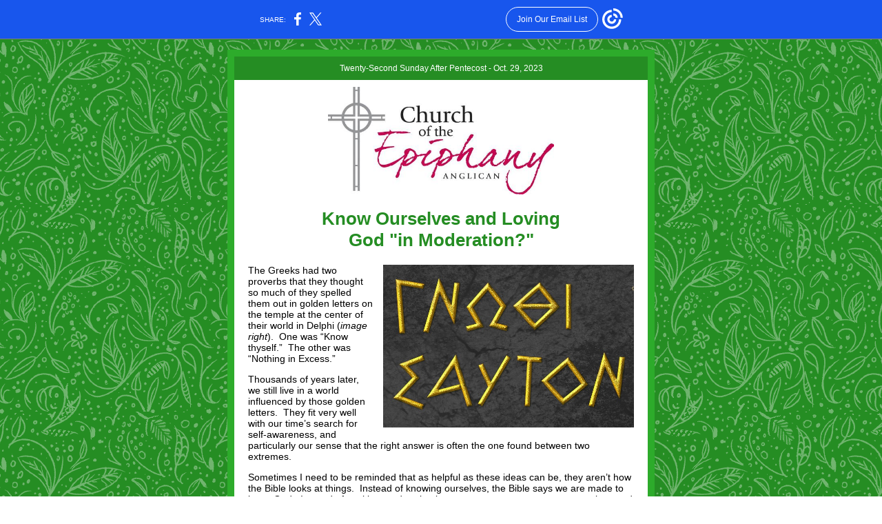

--- FILE ---
content_type: text/html; charset=utf-8
request_url: https://myemail.constantcontact.com/Moderation----Epiphany-News-for-Oct-27---Nov--5.html?soid=1102470514951&aid=mIYkSclxfyc
body_size: 8730
content:
<!DOCTYPE html><html xmlns:fb="https://www.facebook.com/2008/fbml" lang="en-US"><head><meta property="og:title" content="Moderation? - Epiphany News for Oct 27 - Nov. 5"><meta property="og:site_name" content="Church of the Epiphany Anglican"><meta property="og:type" content="article"><meta property="og:image" content="https://files.constantcontact.com/7090d50b001/26d4c61d-5acf-41bb-848e-337b548938d8.jpg?rdr=true"><meta property="og:image" content="https://files.constantcontact.com/7090d50b001/a662952e-749a-43c5-9a4f-25cef7beb3e3.jpg?rdr=true"><meta property="og:image" content="https://files.constantcontact.com/7090d50b001/4281a74b-0b4e-4c1f-a2cc-f8433e3e88c6.jpg?rdr=true"><meta property="og:image" content="https://web-extract.constantcontact.com/v1/thumbnail?url=https%3A%2F%2Fi.ytimg.com%2Fvi%2FiBTzyn5hEsY%2Fhqdefault.jpg"><meta property="og:image" content="https://files.constantcontact.com/7090d50b001/74faf139-5fdb-4933-89a7-f5bbee913288.jpg?rdr=true"><meta property="og:image" content="https://files.constantcontact.com/7090d50b001/26c6b79d-bbc0-4032-a4b5-498936e519ae.gif?rdr=true"><meta property="og:image" content="https://files.constantcontact.com/7090d50b001/ef9a0501-bb89-4da6-ac91-fbefd14286a4.jpg?rdr=true"><meta property="og:image" content="https://files.constantcontact.com/7090d50b001/d07a9ec9-58fb-4106-819d-10b3478e8b06.jpg?rdr=true"><meta property="og:image" content="https://files.constantcontact.com/7090d50b001/813c8527-1c5f-4394-90f2-df992dc112c7.jpg?rdr=true"><meta property="og:image" content="https://imgssl.constantcontact.com/letters/images/sys/S.gif"><meta property="og:image" content="https://imgssl.constantcontact.com/letters/images/1101116784221/S.gif"><meta property="og:image" content="https://imgssl.constantcontact.com/letters/images/1101116784221/S.gif"><meta property="og:image" content="https://imgssl.constantcontact.com/letters/images/1101116784221/S.gif"><meta property="og:image" content="https://imgssl.constantcontact.com/letters/images/sys/S.gif"><meta property="og:image" content="https://imgssl.constantcontact.com/letters/images/1101116784221/S.gif"><meta property="og:image" content="https://imgssl.constantcontact.com/letters/images/1101116784221/S.gif"><meta property="og:image" content="https://imgssl.constantcontact.com/letters/images/sys/S.gif"><meta property="og:image" content="https://imgssl.constantcontact.com/letters/images/1101116784221/S.gif"><meta property="og:image" content="https://imgssl.constantcontact.com/letters/images/sys/S.gif"><meta property="og:image" content="https://imgssl.constantcontact.com/letters/images/1101116784221/S.gif"><meta property="og:image" content="https://imgssl.constantcontact.com/letters/images/sys/S.gif"><meta property="og:image" content="https://imgssl.constantcontact.com/letters/images/1101116784221/S.gif"><meta property="og:image" content="https://imgssl.constantcontact.com/letters/images/CPE/SocialIcons/circles/circleColor_Facebook.png"><meta property="og:image" content="https://imgssl.constantcontact.com/letters/images/CPE/SocialIcons/circles/circleColor_YouTube.png"><meta property="og:image" content="https://imgssl.constantcontact.com/letters/images/CTCTFooter/Logo_Blue_Orange_2022.png"><meta property="twitter:image" content="https://files.constantcontact.com/7090d50b001/26d4c61d-5acf-41bb-848e-337b548938d8.jpg?rdr=true"><meta property="og:description" content="BellTree Duo Concert on Sunday Twenty-Second Sunday After Pentecost - Oct. 29, 2023 Know Ourselves and Loving ﻿God &quot;in Moderation?&quot; The Greeks had two proverbs that they thought so much of they spelle">  <meta http-equiv="Content-Type" content="text/html; charset=utf-8"> <meta name="viewport" content="width=device-width, initial-scale=1, maximum-scale=1">   <style type="text/css" data-premailer="ignore"> 
@media only screen and (max-width:480px) { .footer-main-width { width: 100% !important; }  .footer-mobile-hidden { display: none !important; }  .footer-mobile-hidden { display: none !important; }  .footer-column { display: block !important; }  .footer-mobile-stack { display: block !important; }  .footer-mobile-stack-padding { padding-top: 3px; } } 
/* IE: correctly scale images with w/h attbs */ img { -ms-interpolation-mode: bicubic; } 
.layout { min-width: 100%; } 
table { table-layout: fixed; } .shell_outer-row { table-layout: auto; } 
/* Gmail/Web viewport fix */ u + .body .shell_outer-row { width: 640px; } 
@media screen {  @font-face { font-family: 'Lobster Two'; font-style: normal; font-weight: 400; src: local('Lobster Two'), local('LobsterTwo'), url(https://fonts.gstatic.com/s/lobstertwo/v11/BngMUXZGTXPUvIoyV6yN5-fN5qWr4xCC.woff2) format('woff2'); unicode-range: U+0000-00FF, U+0131, U+0152-0153, U+02C6, U+02DA, U+02DC, U+2000-206F, U+2074, U+20AC, U+2212, U+2215; }  @font-face { font-family: 'Dancing Script'; font-style: normal; font-weight: 400; src: local('Dancing Script Regular'), local('DancingScript-Regular'), url(https://fonts.gstatic.com/s/dancingscript/v9/If2RXTr6YS-zF4S-kcSWSVi_szLgiuEHiC4W.woff2) format('woff2'); unicode-range: U+0000-00FF, U+0131, U+0152-0153, U+02C6, U+02DA, U+02DC, U+2000-206F, U+2074, U+20AC, U+2212, U+2215; }  }  /* LIST AND p STYLE OVERRIDES */ .text .text_content-cell p { margin: 0; padding: 0; margin-bottom: 0; } .text .text_content-cell ul, .text .text_content-cell ol { padding: 0; margin: 0 0 0 40px; } .text .text_content-cell li { padding: 0; margin: 0; /* line-height: 1.2; Remove after testing */ } /* Text Link Style Reset */ a { text-decoration: underline; } /* iOS: Autolink styles inherited */ a[x-apple-data-detectors] { text-decoration: underline !important; font-size: inherit !important; font-family: inherit !important; font-weight: inherit !important; line-height: inherit !important; color: inherit !important; } /* FF/Chrome: Smooth font rendering */ .text .text_content-cell { -webkit-font-smoothing: antialiased; -moz-osx-font-smoothing: grayscale; } 
</style> <!--[if gte mso 9]> <style id="ol-styles"> 
/* OUTLOOK-SPECIFIC STYLES */ li { text-indent: -1em; padding: 0; margin: 0; /* line-height: 1.2; Remove after testing */ } ul, ol { padding: 0; margin: 0 0 0 40px; } p { margin: 0; padding: 0; margin-bottom: 0; } 
</style> <![endif]-->  <style>@media only screen and (max-width:480px) {
.button_content-cell {
padding-top: 10px !important; padding-right: 20px !important; padding-bottom: 10px !important; padding-left: 20px !important;
}
.button_border-row .button_content-cell {
padding-top: 10px !important; padding-right: 20px !important; padding-bottom: 10px !important; padding-left: 20px !important;
}
.column .content-padding-horizontal {
padding-left: 20px !important; padding-right: 20px !important;
}
.layout .column .content-padding-horizontal .content-padding-horizontal {
padding-left: 0px !important; padding-right: 0px !important;
}
.layout .column .content-padding-horizontal .block-wrapper_border-row .content-padding-horizontal {
padding-left: 20px !important; padding-right: 20px !important;
}
.dataTable {
overflow: auto !important;
}
.dataTable .dataTable_content {
width: auto !important;
}
.image--mobile-scale .image_container img {
width: auto !important;
}
.image--mobile-center .image_container img {
margin-left: auto !important; margin-right: auto !important;
}
.layout-margin .layout-margin_cell {
padding: 0px 20px !important;
}
.layout-margin--uniform .layout-margin_cell {
padding: 20px 20px !important;
}
.scale {
width: 100% !important;
}
.stack {
display: block !important; box-sizing: border-box;
}
.hide {
display: none !important;
}
u + .body .shell_outer-row {
width: 100% !important;
}
.socialFollow_container {
text-align: center !important;
}
.text .text_content-cell {
font-size: 16px !important;
}
.text .text_content-cell h1 {
font-size: 24px !important;
}
.text .text_content-cell h2 {
font-size: 20px !important;
}
.text .text_content-cell h3 {
font-size: 20px !important;
}
.text--sectionHeading .text_content-cell {
font-size: 24px !important;
}
.text--heading .text_content-cell {
font-size: 24px !important;
}
.text--feature .text_content-cell h2 {
font-size: 20px !important;
}
.text--articleHeading .text_content-cell {
font-size: 20px !important;
}
.text--article .text_content-cell h3 {
font-size: 20px !important;
}
.text--featureHeading .text_content-cell {
font-size: 20px !important;
}
.text--feature .text_content-cell h3 {
font-size: 20px !important;
}
.text--dataTable .text_content-cell .dataTable .dataTable_content-cell {
font-size: 12px !important;
}
.text--dataTable .text_content-cell .dataTable th.dataTable_content-cell {
font-size: px !important;
}
}
</style>
<title>Moderation? - Epiphany News for Oct 27 - Nov. 5</title><script type="text/javascript">
var __plink_targets = {
"linkedin.post": "https://s.rs6.net/t?sid=1102470514951&e=mIYkSclxfyc&c=4&r=1",
"addthis.share": "https://s.rs6.net/t?sid=1102470514951&e=mIYkSclxfyc&c=5&r=1",
"facebook.like": "https://s.rs6.net/t?sid=1102470514951&e=mIYkSclxfyc&c=2&r=0",
"twitter.tweet": "https://s.rs6.net/t?sid=1102470514951&e=mIYkSclxfyc&c=3&r=1",
"x.tweet": "https://s.rs6.net/t?sid=1102470514951&e=mIYkSclxfyc&c=3&r=1",
"facebook.share": "https://s.rs6.net/t?sid=1102470514951&e=mIYkSclxfyc&c=1&r=1",
"facebook.send": "https://s.rs6.net/t?sid=1102470514951&e=mIYkSclxfyc&c=6&r=0",
"permalink.view": "https://s.rs6.net/t?sid=1102470514951&e=mIYkSclxfyc&c=0&r=0"
};
</script>
<script type="text/javascript" src="https://myemail-op.constantcontact.com/page/js/campaignPage.js?soid=hic9fycab&visitorHost=https%3A%2F%2Fvisitor.constantcontact.com&pageName=Moderation%3F%20-%20Epiphany%20News%20for%20Oct%2027%20-%20Nov.%205"></script>
</head> <body class="body template template--en-US" data-template-version="1.35.0" data-canonical-name="CPE-PT15413" lang="en-US" align="center" style="-ms-text-size-adjust: 100%; -webkit-text-size-adjust: 100%; min-width: 100%; width: 100%; margin: 0px; padding: 0px;"> <div id="preheader" style="color: transparent; display: none; font-size: 1px; line-height: 1px; max-height: 0px; max-width: 0px; opacity: 0; overflow: hidden;"><span data-entity-ref="preheader">BellTree Duo Concert on Sunday</span></div> <div id="tracking-image" style="color: transparent; display: none; font-size: 1px; line-height: 1px; max-height: 0px; max-width: 0px; opacity: 0; overflow: hidden;"></div> <div class="shell" lang="en-US" style="background-color: #258d23;">  <!--[if gte mso 9]> <v:background xmlns:v="urn:schemas-microsoft-com:vml" fill="t"> <v:fill type="tile" src="https://imgssl.constantcontact.com/letters/images/backgrounds/paisleys.png" color="#258d23"/> </v:background> <![endif]-->  <table class="shell_panel-row" width="100%" border="0" cellpadding="0" cellspacing="0" style="background-image: url('https://imgssl.constantcontact.com/letters/images/backgrounds/paisleys.png');" background="https://imgssl.constantcontact.com/letters/images/backgrounds/paisleys.png"> <tbody><tr class=""> <td class="shell_panel-cell" style="" align="center" valign="top"> <table class="shell_width-row scale" style="width: 640px;" align="center" border="0" cellpadding="0" cellspacing="0"> <tbody><tr> <td class="shell_width-cell" style="padding: 15px 10px;" align="center" valign="top"> <table class="shell_content-row" width="100%" align="center" border="0" cellpadding="0" cellspacing="0"> <tbody><tr> <td class="shell_content-cell" style="border-radius: 0px; background-color: #FFFFFF; padding: 0; border: 10px solid #2dab2b;" align="center" valign="top" bgcolor="#FFFFFF"> <table class="layout layout--1-column" style="background-color: #258d23; table-layout: fixed;" width="100%" border="0" cellpadding="0" cellspacing="0" bgcolor="#258d23"> <tbody><tr> <td class="column column--1 scale stack" style="width: 100%;" align="center" valign="top">
<table class="text text--feature text--padding-vertical" width="100%" border="0" cellpadding="0" cellspacing="0" style="table-layout: fixed;"> <tbody><tr> <td class="text_content-cell content-padding-horizontal" style="text-align: center; font-family: Arial,Verdana,Helvetica,sans-serif; color: #1a191a; font-size: 12px; line-height: 1.2; display: block; word-wrap: break-word; padding: 10px 20px;" align="center" valign="top"><p style="margin: 0;"><span style="color: rgb(255, 255, 255);">Twenty-Second Sunday After Pentecost - Oct. 29, 2023</span></p></td> </tr> </tbody></table> </td> </tr> </tbody></table> <table class="layout layout--1-column" style="table-layout: fixed;" width="100%" border="0" cellpadding="0" cellspacing="0"> <tbody><tr> <td class="column column--1 scale stack" style="width: 100%;" align="center" valign="top">
<table class="image image--padding-vertical image--mobile-scale image--mobile-center" width="100%" border="0" cellpadding="0" cellspacing="0"> <tbody><tr> <td class="image_container" align="center" valign="top" style="padding-top: 10px; padding-bottom: 10px;"> <img data-image-content="" class="image_content" width="328" src="https://files.constantcontact.com/7090d50b001/26d4c61d-5acf-41bb-848e-337b548938d8.jpg?rdr=true" alt="" style="display: block; height: auto; max-width: 100%;"> </td> </tr> </tbody></table> </td> </tr> </tbody></table> <table class="layout layout--1-column" style="table-layout: fixed;" width="100%" border="0" cellpadding="0" cellspacing="0"> <tbody><tr> <td class="column column--1 scale stack" style="width: 100%;" align="center" valign="top">
<table class="text text--padding-vertical" width="100%" border="0" cellpadding="0" cellspacing="0" style="table-layout: fixed;"> <tbody><tr> <td class="text_content-cell content-padding-horizontal" style="text-align: left; font-family: Arial,Verdana,Helvetica,sans-serif; color: #403F42; font-size: 12px; line-height: 1.2; display: block; word-wrap: break-word; padding: 10px 20px;" align="left" valign="top">
<p style="text-align: center; margin: 0;" align="center"><span style="font-size: 26px; color: rgb(37, 141, 35); font-weight: bold;">Know Ourselves and Loving </span></p>
<p style="text-align: center; margin: 0;" align="center"><span style="font-size: 26px; color: rgb(37, 141, 35); font-weight: bold;"><span class="ql-cursor">﻿</span>God "in Moderation?"</span></p>
</td> </tr> </tbody></table> </td> </tr> </tbody></table> <table class="layout layout--1-column" style="table-layout: fixed;" width="100%" border="0" cellpadding="0" cellspacing="0"> <tbody><tr> <td class="column column--1 scale stack" style="width: 100%;" align="center" valign="top">
<table class="text text--padding-vertical" width="100%" border="0" cellpadding="0" cellspacing="0" style="table-layout: fixed;"> <tbody><tr> <td class="text_content-cell content-padding-horizontal" style="text-align: left; font-family: Arial,Verdana,Helvetica,sans-serif; color: #403F42; font-size: 12px; line-height: 1.2; display: block; word-wrap: break-word; padding: 10px 20px;" align="left" valign="top">
<table class="image image--float-right scale image--mobile-scale image--mobile-center" align="right" border="0" cellpadding="0" cellspacing="0" style="mso-table-lspace: 5.75pt;"> <tbody><tr> <td class="image_spacer hide" width="15" height="1" align="center" valign="top" style="height: 1px; line-height: 1px; padding: 0px;"> <img alt="" width="15" height="1" border="0" hspace="0" vspace="0" src="https://imgssl.constantcontact.com/letters/images/sys/S.gif"> </td> <td class="image_container scale stack" align="right" valign="" style="padding-top: 0px; padding-bottom: 10px;"> <img data-image-content="" class="image_content" width="364" src="https://files.constantcontact.com/7090d50b001/a662952e-749a-43c5-9a4f-25cef7beb3e3.jpg?rdr=true" alt="" style="display: block; height: auto; max-width: 100%;"> </td> </tr> </tbody></table> <p style="margin: 0;"><span style="font-size: 14px; color: rgb(0, 0, 0); font-family: Calibri, Helvetica, Arial, sans-serif;">The Greeks had two proverbs that they thought so much of they spelled them out in golden letters on the temple at the center of their world in Delphi (</span><span style="font-size: 14px; color: rgb(0, 0, 0); font-family: Calibri, Helvetica, Arial, sans-serif; font-style: italic;">image right</span><span style="font-size: 14px; color: rgb(0, 0, 0); font-family: Calibri, Helvetica, Arial, sans-serif;">).&nbsp;&nbsp;One was “Know thyself.”&nbsp;&nbsp;The other was “Nothing in Excess.”</span></p>
<p style="margin: 0;"><br></p>
<p style="margin: 0;"><span style="font-size: 14px; color: rgb(0, 0, 0); font-family: Calibri, Helvetica, Arial, sans-serif;">Thousands of years later, we still live in a world influenced by those golden letters.&nbsp;&nbsp;They fit very well with our time’s search for self-awareness, and particularly our sense that the right answer is often the one found between two extremes.</span></p>
<p style="margin: 0;"><br></p>
<p style="margin: 0;"><span style="font-size: 14px; color: rgb(0, 0, 0); font-family: Calibri, Helvetica, Arial, sans-serif;">Sometimes I need to be reminded that as helpful as these ideas can be, they aren’t how the Bible looks at things.&nbsp;&nbsp;Instead of knowing ourselves, the Bible says we are made to know God.&nbsp;&nbsp;Instead of seeking moderation between extremes, we are meant to love and obey God with all our heart and all our soul and all our mind (Matthew 22</span><span style="font-size: 14px; color: rgb(0, 0, 0); font-family: Calibri, Helvetica, Arial, sans-serif; font-style: italic;">.</span><span style="font-size: 14px; color: rgb(0, 0, 0); font-family: Calibri, Helvetica, Arial, sans-serif;">37).</span></p>
<p style="margin: 0;"><br></p>
<p style="margin: 0;"><span style="font-size: 14px; color: rgb(0, 0, 0);">This coming Sunday, we will hear this message several different ways, but particularly from </span><a href="https://www.biblegateway.com/passage/?search=Psalm+1&amp;version=ESV" target="_blank" style="font-size: 14px; color: rgb(37, 141, 35); text-decoration: underline;">Psalm 1</a><span style="font-size: 14px; color: rgb(0, 0, 0);"> and our Gospel reading from </span><a href="https://www.biblegateway.com/passage/?search=Matthew+22.34-46&amp;version=ESV" target="_blank" style="font-size: 14px; color: rgb(37, 141, 35); text-decoration: underline;">Matthew 22</a><span style="font-size: 14px; color: rgb(0, 0, 0);">.&nbsp;&nbsp;&nbsp;It’s worth taking seriously.&nbsp;&nbsp;What would be different in our lives if we went from loving God “in moderation,” to extreme delight in Him every day?</span></p>
<p style="margin: 0;"><br></p>
<p style="margin: 0;"><span style="font-size: 14px; color: rgb(0, 0, 0);">God Bless,</span></p>
</td> </tr> </tbody></table> <table class="image image--padding-vertical image--mobile-scale image--mobile-center" width="100%" border="0" cellpadding="0" cellspacing="0"> <tbody><tr> <td class="image_container content-padding-horizontal" align="left" valign="top" style="padding: 10px 20px;"> <img data-image-content="" class="image_content" width="166" src="https://files.constantcontact.com/7090d50b001/4281a74b-0b4e-4c1f-a2cc-f8433e3e88c6.jpg?rdr=true" alt="" style="display: block; height: auto; max-width: 100%;"> </td> </tr> </tbody></table> </td> </tr> </tbody></table> <table class="layout layout--1-column" style="table-layout: fixed;" width="100%" border="0" cellpadding="0" cellspacing="0"> <tbody><tr> <td class="column column--1 scale stack" style="width: 100%;" align="center" valign="top">
<table class="text text--padding-vertical" width="100%" border="0" cellpadding="0" cellspacing="0" style="table-layout: fixed;"> <tbody><tr> <td class="text_content-cell content-padding-horizontal" style="text-align: left; font-family: Arial,Verdana,Helvetica,sans-serif; color: #403F42; font-size: 12px; line-height: 1.2; display: block; word-wrap: break-word; padding: 10px 20px;" align="left" valign="top"><p style="margin: 0;"><span style="font-size: 14px; font-style: italic; font-weight: bold;">P.S. </span><span style="font-size: 14px; font-style: italic;">Mark your calendars for Nov. 22 at 7pm when we will be gathering for "Pie and Turkey."  Bring a pie to share for an informal night of photos and stories from Dave and Mtr. Pamela's two month stay in Turkey this past summer.</span></p></td> </tr> </tbody></table> </td> </tr> </tbody></table> <table class="layout layout--1-column" style="table-layout: fixed;" width="100%" border="0" cellpadding="0" cellspacing="0"> <tbody><tr> <td class="column column--1 scale stack" style="width: 100%;" align="center" valign="top">
<table class="divider" width="100%" cellpadding="0" cellspacing="0" border="0"> <tbody><tr> <td class="divider_container content-padding-horizontal" style="padding: 10px 20px;" width="100%" align="center" valign="top"> <table class="divider_content-row" style="height: 1px; width: 100%;" cellpadding="0" cellspacing="0" border="0"> <tbody><tr> <td class="divider_content-cell" style="height: 1px; line-height: 1px; padding-bottom: 0px; background-color: #258d23; border-bottom-width: 0px;" height="1" align="center" bgcolor="#258d23"> <img alt="" width="5" height="1" border="0" hspace="0" vspace="0" src="https://imgssl.constantcontact.com/letters/images/1101116784221/S.gif" style="display: block; height: 1px; width: 5px;"> </td> </tr> </tbody></table> </td> </tr> </tbody></table> </td> </tr> </tbody></table> <table class="layout layout--1-column" style="table-layout: fixed;" width="100%" border="0" cellpadding="0" cellspacing="0"> <tbody><tr> <td class="column column--1 scale stack" style="width: 100%;" align="center" valign="top">
<table class="text text--padding-vertical" width="100%" border="0" cellpadding="0" cellspacing="0" style="table-layout: fixed;"> <tbody><tr> <td class="text_content-cell content-padding-horizontal" style="text-align: left; font-family: Arial,Verdana,Helvetica,sans-serif; color: #403F42; font-size: 12px; line-height: 1.2; display: block; word-wrap: break-word; padding: 10px 20px;" align="left" valign="top"><p style="text-align: center; margin: 0;" align="center"><span style="font-size: 26px; color: rgb(37, 141, 35); font-weight: bold;">Jesus and the Plants at a Press Conference</span></p></td> </tr> </tbody></table> </td> </tr> </tbody></table> <table class="layout layout--1-column" style="table-layout: fixed;" width="100%" border="0" cellpadding="0" cellspacing="0"> <tbody><tr> <td class="column column--1 scale stack" style="width: 100%;" align="center" valign="top">
<table class="image image--padding-vertical image--mobile-scale image--mobile-center" width="100%" border="0" cellpadding="0" cellspacing="0"> <tbody><tr> <td class="image_container content-padding-horizontal" align="center" valign="top" style="padding: 10px 20px;"> <a href="https://youtu.be/iBTzyn5hEsY?si=pKWOek3ilr1yEgdW" data-trackable="true"><img data-image-content="" class="image_content" width="523" src="https://web-extract.constantcontact.com/v1/thumbnail?url=https%3A%2F%2Fi.ytimg.com%2Fvi%2FiBTzyn5hEsY%2Fhqdefault.jpg" alt="" style="display: block; height: auto; max-width: 100%;"></a> </td> </tr> </tbody></table> </td> </tr> </tbody></table> <table class="layout layout--1-column" style="table-layout: fixed;" width="100%" border="0" cellpadding="0" cellspacing="0"> <tbody><tr> <td class="column column--1 scale stack" style="width: 100%;" align="center" valign="top">
<table class="divider" width="100%" cellpadding="0" cellspacing="0" border="0"> <tbody><tr> <td class="divider_container content-padding-horizontal" style="padding: 10px 20px;" width="100%" align="center" valign="top"> <table class="divider_content-row" style="height: 1px; width: 100%;" cellpadding="0" cellspacing="0" border="0"> <tbody><tr> <td class="divider_content-cell" style="height: 1px; line-height: 1px; padding-bottom: 0px; background-color: #258d23; border-bottom-width: 0px;" height="1" align="center" bgcolor="#258d23"> <img alt="" width="5" height="1" border="0" hspace="0" vspace="0" src="https://imgssl.constantcontact.com/letters/images/1101116784221/S.gif" style="display: block; height: 1px; width: 5px;"> </td> </tr> </tbody></table> </td> </tr> </tbody></table> </td> </tr> </tbody></table> <table class="layout layout--1-column" style="table-layout: fixed;" width="100%" border="0" cellpadding="0" cellspacing="0"> <tbody><tr> <td class="column column--1 scale stack" style="width: 100%;" align="center" valign="top">
<table class="text text--padding-vertical" width="100%" border="0" cellpadding="0" cellspacing="0" style="table-layout: fixed;"> <tbody><tr> <td class="text_content-cell content-padding-horizontal" style="text-align: left; font-family: Arial,Verdana,Helvetica,sans-serif; color: #403F42; font-size: 12px; line-height: 1.2; display: block; word-wrap: break-word; padding: 10px 20px;" align="left" valign="top">
<p style="text-align: center; margin: 0;" align="center"><span style="font-size: 26px; color: rgb(37, 141, 35); font-weight: bold;">Fall Gathering Chili Cook-Off </span></p>
<p style="text-align: center; margin: 0;" align="center"><span style="font-size: 26px; color: rgb(37, 141, 35); font-weight: bold;"><span class="ql-cursor">﻿</span>and Joke Contest Photos</span></p>
</td> </tr> </tbody></table> </td> </tr> </tbody></table> <table class="layout layout--1-column" style="table-layout: fixed;" width="100%" border="0" cellpadding="0" cellspacing="0"> <tbody><tr> <td class="column column--1 scale stack" style="width: 100%;" align="center" valign="top">
<table class="image image--padding-vertical image--mobile-scale image--mobile-center" width="100%" border="0" cellpadding="0" cellspacing="0"> <tbody><tr> <td class="image_container content-padding-horizontal" align="center" valign="top" style="padding: 10px 20px;"> <a href="https://adobe.ly/3QsTJ0l" data-trackable="true"><img data-image-content="" class="image_content" width="560" src="https://files.constantcontact.com/7090d50b001/74faf139-5fdb-4933-89a7-f5bbee913288.jpg?rdr=true" alt="" style="display: block; height: auto; max-width: 100%;"></a> </td> </tr> </tbody></table> </td> </tr> </tbody></table> <table class="layout layout--1-column" style="table-layout: fixed;" width="100%" border="0" cellpadding="0" cellspacing="0"> <tbody><tr> <td class="column column--1 scale stack" style="width: 100%;" align="center" valign="top">
<table class="text text--padding-vertical" width="100%" border="0" cellpadding="0" cellspacing="0" style="table-layout: fixed;"> <tbody><tr> <td class="text_content-cell content-padding-horizontal" style="text-align: left; font-family: Arial,Verdana,Helvetica,sans-serif; color: #403F42; font-size: 12px; line-height: 1.2; display: block; word-wrap: break-word; padding: 10px 20px;" align="left" valign="top"><p style="margin: 0;"><span style="font-style: italic; font-size: 14px; color: rgb(0, 0, 0);">Epiphany gathered to sample almost a dozen pots of chili and vote for the best (and worst) "Dad Joke."  Winners of Chili Cook-Off were Gary Lawson (First Place), Joyce Schmalz (2nd Place) and Hanah Nam (3rd Place).  According to our youth judges, Malu Torabi told the best "Dad Joke!" </span><span style="font-style: italic; font-size: 14px;"> </span><a href="https://adobe.ly/3QsTJ0l" target="_blank" style="font-style: italic; font-size: 14px; color: #258d23; text-decoration: underline;">Photos of this fun event are here</a><span style="font-style: italic; font-size: 14px;">.</span></p></td> </tr> </tbody></table> </td> </tr> </tbody></table> <table class="layout layout--1-column" style="table-layout: fixed;" width="100%" border="0" cellpadding="0" cellspacing="0"> <tbody><tr> <td class="column column--1 scale stack" style="width: 100%;" align="center" valign="top">
<table class="divider" width="100%" cellpadding="0" cellspacing="0" border="0"> <tbody><tr> <td class="divider_container content-padding-horizontal" style="padding: 10px 20px;" width="100%" align="center" valign="top"> <table class="divider_content-row" style="height: 1px; width: 100%;" cellpadding="0" cellspacing="0" border="0"> <tbody><tr> <td class="divider_content-cell" style="height: 1px; line-height: 1px; padding-bottom: 0px; background-color: #258d23; border-bottom-width: 0px;" height="1" align="center" bgcolor="#258d23"> <img alt="" width="5" height="1" border="0" hspace="0" vspace="0" src="https://imgssl.constantcontact.com/letters/images/1101116784221/S.gif" style="display: block; height: 1px; width: 5px;"> </td> </tr> </tbody></table> </td> </tr> </tbody></table> </td> </tr> </tbody></table> <table class="layout layout--1-column" style="table-layout: fixed;" width="100%" border="0" cellpadding="0" cellspacing="0"> <tbody><tr> <td class="column column--1 scale stack" style="width: 100%;" align="center" valign="top">
<table class="text text--padding-vertical" width="100%" border="0" cellpadding="0" cellspacing="0" style="table-layout: fixed;"> <tbody><tr> <td class="text_content-cell content-padding-horizontal" style="text-align: left; font-family: Arial,Verdana,Helvetica,sans-serif; color: #403F42; font-size: 12px; line-height: 1.2; display: block; word-wrap: break-word; padding: 10px 20px;" align="left" valign="top">
<p style="text-align: center; margin: 0;" align="center"><span style="font-family: Arial, Verdana, Helvetica, sans-serif; color: rgb(37, 141, 35); font-size: 26px; font-weight: bold;">FACETS Hot Meals Program</span></p>
<p style="text-align: center; margin: 0;" align="center"><span style="font-family: Arial, Verdana, Helvetica, sans-serif; color: rgb(37, 141, 35); font-size: 26px; font-weight: bold;">Help Needed</span></p>
</td> </tr> </tbody></table> </td> </tr> </tbody></table> <table class="layout layout--1-column" style="table-layout: fixed;" width="100%" border="0" cellpadding="0" cellspacing="0"> <tbody><tr> <td class="column column--1 scale stack" style="width: 100%;" align="center" valign="top">
<table class="text text--padding-vertical" width="100%" border="0" cellpadding="0" cellspacing="0" style="table-layout: fixed;"> <tbody><tr> <td class="text_content-cell content-padding-horizontal" style="text-align: left; font-family: Arial,Verdana,Helvetica,sans-serif; color: #403F42; font-size: 12px; line-height: 1.2; display: block; word-wrap: break-word; padding: 10px 20px;" align="left" valign="top">
<table class="image image--float-left scale image--mobile-scale image--mobile-center" align="left" border="0" cellpadding="0" cellspacing="0" style="mso-table-rspace: 5.75pt;"> <tbody><tr> <td class="image_container scale stack" align="left" valign="" style="padding-top: 0px; padding-bottom: 10px;"> <img data-image-content="" class="image_content" width="200" src="https://files.constantcontact.com/7090d50b001/26c6b79d-bbc0-4032-a4b5-498936e519ae.gif?rdr=true" alt="" style="display: block; height: auto; max-width: 100%;"> </td> <td class="image_spacer hide" width="15" height="1" align="center" valign="top" style="height: 1px; line-height: 1px; padding: 0px;"> <img alt="" width="15" height="1" border="0" hspace="0" vspace="0" src="https://imgssl.constantcontact.com/letters/images/sys/S.gif"> </td> </tr> </tbody></table> <p style="margin: 0;"><span style="font-size: 14px; color: rgb(0, 0, 0); font-family: Arial, Verdana, Helvetica, sans-serif;">FACETS Hot Meals Program needs your help. Every night of the year a different church, group or family shops, cooks, and delivers meals to those in need along Route 50 in Fairfax. Epiphany’s teams serve on the second&nbsp;and third Saturday of each month. One volunteer (or couple) shops for the food and delivers it to Christ Lutheran Church where a team of five or six volunteers prepare sandwiches, soup or tuna salad, and pack a bag lunch with cookies and fruit for each meal. Currently we are serving over 150 meals a night. With the increased demand and loss of volunteers, the ministry needs cooks and servers. Training is provided. If interested, please contact Beth or Charlie Monroe at 703-263-0324 or</span></p>
<p style="margin: 0;"><a href="mailto:cvmonroe@verizon.net" target="_blank" style="font-size: 14px; color: #258d23; text-decoration: underline;">cvmonroe@verizon.net</a></p>
<p style="margin: 0;"><br></p>
<p style="margin: 0;"><span style="font-size: 14px; color: rgb(0, 0, 0); font-family: Arial, Verdana, Helvetica, sans-serif;">THANKS - Please join me in thanking Chris and Denise Beckley for all their support for this ministry. Chris carried the load for many years and was ably supported by Denise for many more. They will be stepping down to concentrate on their family now that they have two beautiful girls to keep them busy. I cannot convey how grateful I am to them for their love and support for this ministry. I know they will continue to be a blessing to their family, church, and other ministries.</span></p>
</td> </tr> </tbody></table> <table class="divider" width="100%" cellpadding="0" cellspacing="0" border="0"> <tbody><tr> <td class="divider_container content-padding-horizontal" style="padding: 10px 20px;" width="100%" align="center" valign="top"> <table class="divider_content-row" style="height: 1px; width: 100%;" cellpadding="0" cellspacing="0" border="0"> <tbody><tr> <td class="divider_content-cell" style="height: 1px; line-height: 1px; padding-bottom: 0px; background-color: #258d23; border-bottom-width: 0px;" height="1" align="center" bgcolor="#258d23"> <img alt="" width="5" height="1" border="0" hspace="0" vspace="0" src="https://imgssl.constantcontact.com/letters/images/1101116784221/S.gif" style="display: block; height: 1px; width: 5px;"> </td> </tr> </tbody></table> </td> </tr> </tbody></table> </td> </tr> </tbody></table> <table class="layout layout--1-column" style="table-layout: fixed;" width="100%" border="0" cellpadding="0" cellspacing="0"> <tbody><tr> <td class="column column--1 scale stack" style="width: 100%;" align="center" valign="top">
<table class="text text--padding-vertical" width="100%" border="0" cellpadding="0" cellspacing="0" style="table-layout: fixed;"> <tbody><tr> <td class="text_content-cell content-padding-horizontal" style="text-align: left; font-family: Arial,Verdana,Helvetica,sans-serif; color: #403F42; font-size: 12px; line-height: 1.2; display: block; word-wrap: break-word; padding: 10px 20px;" align="left" valign="top"><p style="text-align: center; margin: 0;" align="center"><span style="font-size: 26px; color: rgb(37, 141, 35); font-weight: bold;">All Saints Remembrance List</span></p></td> </tr> </tbody></table> </td> </tr> </tbody></table> <table class="layout layout--1-column" style="table-layout: fixed;" width="100%" border="0" cellpadding="0" cellspacing="0"> <tbody><tr> <td class="column column--1 scale stack" style="width: 100%;" align="center" valign="top">
<table class="text text--padding-vertical" width="100%" border="0" cellpadding="0" cellspacing="0" style="table-layout: fixed;"> <tbody><tr> <td class="text_content-cell content-padding-horizontal" style="text-align: left; font-family: Arial,Verdana,Helvetica,sans-serif; color: #403F42; font-size: 12px; line-height: 1.2; display: block; word-wrap: break-word; padding: 10px 20px;" align="left" valign="top"><p style="margin: 0;"><span style="font-size: 14px; font-weight: normal; color: rgb(0, 0, 0);">One of our traditions at Epiphany is to remember and give thanks for those we love who have died in the past year as part of our worship on All Saints Sunday, November 5. If there is someone you would like to have us include, please write their name (along with a pronunciation tips) on the sheet in the Fellowship Hall or send it to Mtr. Pamela (</span><a href="mailto:pmeeks@epiphanyanglican.net" target="_blank" style="font-size: 14px; font-weight: normal; color: rgb(37, 141, 35); text-decoration: underline;">pmeeks@epiphanyanglican.net</a><span style="font-size: 14px; font-weight: normal; color: rgb(0, 0, 0);">).</span></p></td> </tr> </tbody></table> </td> </tr> </tbody></table> <table class="layout layout--1-column" style="table-layout: fixed;" width="100%" border="0" cellpadding="0" cellspacing="0"> <tbody><tr> <td class="column column--1 scale stack" style="width: 100%;" align="center" valign="top">
<table class="divider" width="100%" cellpadding="0" cellspacing="0" border="0"> <tbody><tr> <td class="divider_container content-padding-horizontal" style="padding: 10px 20px;" width="100%" align="center" valign="top"> <table class="divider_content-row" style="height: 1px; width: 100%;" cellpadding="0" cellspacing="0" border="0"> <tbody><tr> <td class="divider_content-cell" style="height: 1px; line-height: 1px; padding-bottom: 0px; background-color: #258d23; border-bottom-width: 0px;" height="1" align="center" bgcolor="#258d23"> <img alt="" width="5" height="1" border="0" hspace="0" vspace="0" src="https://imgssl.constantcontact.com/letters/images/1101116784221/S.gif" style="display: block; height: 1px; width: 5px;"> </td> </tr> </tbody></table> </td> </tr> </tbody></table> </td> </tr> </tbody></table> <table class="layout layout--1-column" style="table-layout: fixed;" width="100%" border="0" cellpadding="0" cellspacing="0"> <tbody><tr> <td class="column column--1 scale stack" style="width: 100%;" align="center" valign="top">
<table class="text text--padding-vertical" width="100%" border="0" cellpadding="0" cellspacing="0" style="table-layout: fixed;"> <tbody><tr> <td class="text_content-cell content-padding-horizontal" style="text-align: left; font-family: Arial,Verdana,Helvetica,sans-serif; color: #403F42; font-size: 12px; line-height: 1.2; display: block; word-wrap: break-word; padding: 10px 20px;" align="left" valign="top"><p style="text-align: center; margin: 0;" align="center"><span style="font-size: 26px; color: rgb(37, 141, 35); font-weight: bold;">BellTree Duo Live in Concert Sunday</span></p></td> </tr> </tbody></table> </td> </tr> </tbody></table> <table class="layout layout--1-column" style="table-layout: fixed;" width="100%" border="0" cellpadding="0" cellspacing="0"> <tbody><tr> <td class="column column--1 scale stack" style="width: 100%;" align="center" valign="top">
<table class="text text--padding-vertical" width="100%" border="0" cellpadding="0" cellspacing="0" style="table-layout: fixed;"> <tbody><tr> <td class="text_content-cell content-padding-horizontal" style="text-align: left; font-family: Arial,Verdana,Helvetica,sans-serif; color: #403F42; font-size: 12px; line-height: 1.2; display: block; word-wrap: break-word; padding: 10px 20px;" align="left" valign="top">
<table class="image image--float-left scale image--mobile-scale image--mobile-center" align="left" border="0" cellpadding="0" cellspacing="0" style="mso-table-rspace: 5.75pt;"> <tbody><tr> <td class="image_container scale stack" align="left" valign="" style="padding-top: 0px; padding-bottom: 10px;"> <img data-image-content="" class="image_content" width="279" src="https://files.constantcontact.com/7090d50b001/ef9a0501-bb89-4da6-ac91-fbefd14286a4.jpg?rdr=true" alt="" style="display: block; height: auto; max-width: 100%;"> </td> <td class="image_spacer hide" width="15" height="1" align="center" valign="top" style="height: 1px; line-height: 1px; padding: 0px;"> <img alt="" width="15" height="1" border="0" hspace="0" vspace="0" src="https://imgssl.constantcontact.com/letters/images/sys/S.gif"> </td> </tr> </tbody></table> <p style="margin: 0;"><span style="font-size: 14px; color: rgb(0, 0, 0); font-family: Calibri, Helvetica, Arial, sans-serif;">Join us for a concert by the “BellTree Duo“ this afternoon, at 3:00pm. With 50 Handbells, Erin &amp; Ben Roundtree</span><span style="font-size: 14px; color: rgb(0, 0, 0); font-family: Calibri, Helvetica, Arial, sans-serif; font-weight: bold;">&nbsp;</span><span style="font-size: 14px; color: rgb(0, 0, 0); font-family: Calibri, Helvetica, Arial, sans-serif;">create an exciting and fascinating experience. They have been performing since 1999, giving concerts, churchservices, and workshops in Germany, Latvia, Ukraine, and Virginia. They currently live in the Black Forest in</span><span style="font-size: 14px; color: rgb(0, 0, 0); font-family: Calibri, Helvetica, Arial, sans-serif; font-weight: bold;">&nbsp;</span><span style="font-size: 14px; color: rgb(0, 0, 0); font-family: Calibri, Helvetica, Arial, sans-serif;">Germany. For more information: </span><a href="http://www.belltreeduo.de" target="_blank" style="font-size: 14px; color: rgb(37, 141, 35); font-family: Calibri, Helvetica, Arial, sans-serif; font-style: italic; text-decoration: underline;">www.belltreeduo.de</a><span style="font-size: 14px; color: rgb(0, 0, 0); font-family: Calibri, Helvetica, Arial, sans-serif;">&nbsp;or facebook.com/belltreeduo.</span></p>
</td> </tr> </tbody></table> </td> </tr> </tbody></table> <table class="layout layout--1-column" style="table-layout: fixed;" width="100%" border="0" cellpadding="0" cellspacing="0"> <tbody><tr> <td class="column column--1 scale stack" style="width: 100%;" align="center" valign="top">
<table class="divider" width="100%" cellpadding="0" cellspacing="0" border="0"> <tbody><tr> <td class="divider_container content-padding-horizontal" style="padding: 10px 20px;" width="100%" align="center" valign="top"> <table class="divider_content-row" style="height: 1px; width: 100%;" cellpadding="0" cellspacing="0" border="0"> <tbody><tr> <td class="divider_content-cell" style="height: 1px; line-height: 1px; padding-bottom: 0px; background-color: #258d23; border-bottom-width: 0px;" height="1" align="center" bgcolor="#258d23"> <img alt="" width="5" height="1" border="0" hspace="0" vspace="0" src="https://imgssl.constantcontact.com/letters/images/1101116784221/S.gif" style="display: block; height: 1px; width: 5px;"> </td> </tr> </tbody></table> </td> </tr> </tbody></table> </td> </tr> </tbody></table> <table class="layout layout--1-column" style="table-layout: fixed;" width="100%" border="0" cellpadding="0" cellspacing="0"> <tbody><tr> <td class="column column--1 scale stack" style="width: 100%;" align="center" valign="top">
<table class="text text--padding-vertical" width="100%" border="0" cellpadding="0" cellspacing="0" style="table-layout: fixed;"> <tbody><tr> <td class="text_content-cell content-padding-horizontal" style="text-align: left; font-family: Arial,Verdana,Helvetica,sans-serif; color: #403F42; font-size: 12px; line-height: 1.2; display: block; word-wrap: break-word; padding: 10px 20px;" align="left" valign="top">
<p style="text-align: center; margin: 0;" align="center"><span style="font-size: 26px; color: rgb(37, 141, 35); font-weight: bold;"> Coates Food Bags Donations</span></p>
<p style="text-align: center; margin: 0;" align="center"><span style="font-size: 26px; color: rgb(37, 141, 35); font-weight: bold;">and Assembly</span></p>
</td> </tr> </tbody></table> </td> </tr> </tbody></table> <table class="layout layout--1-column" style="table-layout: fixed;" width="100%" border="0" cellpadding="0" cellspacing="0"> <tbody><tr> <td class="column column--1 scale stack" style="width: 100%;" align="center" valign="top">
<table class="text text--padding-vertical" width="100%" border="0" cellpadding="0" cellspacing="0" style="table-layout: fixed;"> <tbody><tr> <td class="text_content-cell content-padding-horizontal" style="text-align: left; font-family: Arial,Verdana,Helvetica,sans-serif; color: #403F42; font-size: 12px; line-height: 1.2; display: block; word-wrap: break-word; padding: 10px 20px;" align="left" valign="top">
<table class="image image--float-left scale image--mobile-scale image--mobile-center" align="left" border="0" cellpadding="0" cellspacing="0" style="mso-table-rspace: 5.75pt;"> <tbody><tr> <td class="image_container scale stack" align="left" valign="" style="padding-top: 0px; padding-bottom: 10px;"> <img data-image-content="" class="image_content" width="200" src="https://files.constantcontact.com/7090d50b001/d07a9ec9-58fb-4106-819d-10b3478e8b06.jpg?rdr=true" alt="" style="display: block; height: auto; max-width: 100%;"> </td> <td class="image_spacer hide" width="15" height="1" align="center" valign="top" style="height: 1px; line-height: 1px; padding: 0px;"> <img alt="" width="15" height="1" border="0" hspace="0" vspace="0" src="https://imgssl.constantcontact.com/letters/images/sys/S.gif"> </td> </tr> </tbody></table> <p style="margin: 0;"><span style="font-size: 14px; color: rgb(0, 0, 0);">Please bring donations for weekend food bags by Sunday, November 5 for our next monthly delivery.That day we will assemble the bags after the 10:15 service  and all are welcome to help. Questions? Contact Sally Eckard (</span><a href="mailto:sseckard@verizon.net" target="_blank" style="font-size: 14px; color: #258d23; text-decoration: underline;">sseckard@verizon.net</a><span style="font-size: 14px; color: rgb(0, 0, 0);">) or Bea Long (</span><a href="mailto:bduquelong@gmail.com" target="_blank" style="font-size: 14px; color: #258d23; text-decoration: underline;">bduquelong@gmail.com</a><span style="font-size: 14px; color: rgb(0, 0, 0);">).</span></p>
</td> </tr> </tbody></table> </td> </tr> </tbody></table> <table class="layout layout--1-column" style="table-layout: fixed;" width="100%" border="0" cellpadding="0" cellspacing="0"> <tbody><tr> <td class="column column--1 scale stack" style="width: 100%;" align="center" valign="top">
<table class="divider" width="100%" cellpadding="0" cellspacing="0" border="0"> <tbody><tr> <td class="divider_container content-padding-horizontal" style="padding: 10px 20px;" width="100%" align="center" valign="top"> <table class="divider_content-row" style="height: 1px; width: 100%;" cellpadding="0" cellspacing="0" border="0"> <tbody><tr> <td class="divider_content-cell" style="height: 1px; line-height: 1px; padding-bottom: 0px; background-color: #258d23; border-bottom-width: 0px;" height="1" align="center" bgcolor="#258d23"> <img alt="" width="5" height="1" border="0" hspace="0" vspace="0" src="https://imgssl.constantcontact.com/letters/images/1101116784221/S.gif" style="display: block; height: 1px; width: 5px;"> </td> </tr> </tbody></table> </td> </tr> </tbody></table> </td> </tr> </tbody></table> <table class="layout layout--1-column" style="table-layout: fixed;" width="100%" border="0" cellpadding="0" cellspacing="0"> <tbody><tr> <td class="column column--1 scale stack" style="width: 100%;" align="center" valign="top">
<table class="text text--padding-vertical" width="100%" border="0" cellpadding="0" cellspacing="0" style="table-layout: fixed;"> <tbody><tr> <td class="text_content-cell content-padding-horizontal" style="text-align: left; font-family: Arial,Verdana,Helvetica,sans-serif; color: #403F42; font-size: 12px; line-height: 1.2; display: block; word-wrap: break-word; padding: 10px 20px;" align="left" valign="top"><p style="text-align: center; margin: 0;" align="center"><span style="font-size: 26px; color: rgb(37, 141, 35); font-weight: bold; font-family: Arial, Verdana, Helvetica, sans-serif;">Thanksgiving Food Drive Beginning</span></p></td> </tr> </tbody></table> </td> </tr> </tbody></table> <table class="layout layout--1-column" style="table-layout: fixed;" width="100%" border="0" cellpadding="0" cellspacing="0"> <tbody><tr> <td class="column column--1 scale stack" style="width: 100%;" align="center" valign="top">
<table class="text text--padding-vertical" width="100%" border="0" cellpadding="0" cellspacing="0" style="table-layout: fixed;"> <tbody><tr> <td class="text_content-cell content-padding-horizontal" style="text-align: left; font-family: Arial,Verdana,Helvetica,sans-serif; color: #403F42; font-size: 12px; line-height: 1.2; display: block; word-wrap: break-word; padding: 10px 20px;" align="left" valign="top">
<table class="image image--float-right scale image--mobile-scale image--mobile-center" align="right" border="0" cellpadding="0" cellspacing="0" style="mso-table-lspace: 5.75pt;"> <tbody><tr> <td class="image_spacer hide" width="15" height="1" align="center" valign="top" style="height: 1px; line-height: 1px; padding: 0px;"> <img alt="" width="15" height="1" border="0" hspace="0" vspace="0" src="https://imgssl.constantcontact.com/letters/images/sys/S.gif"> </td> <td class="image_container scale stack" align="right" valign="" style="padding-top: 0px; padding-bottom: 10px;"> <img data-image-content="" class="image_content" width="287" src="https://files.constantcontact.com/7090d50b001/813c8527-1c5f-4394-90f2-df992dc112c7.jpg?rdr=true" alt="" style="display: block; height: auto; max-width: 100%;"> </td> </tr> </tbody></table> <p style="margin: 0;"><span style="font-size: 14px; color: rgb(0, 0, 0); font-family: Arial, Verdana, Helvetica, sans-serif;">WFCM's annual Thanksgiving food drive, in mid November, has a goal of 1200 boxes to feed families in our local community.&nbsp;&nbsp;Epiphany has committed to help by completing 25 boxes!&nbsp;&nbsp;</span></p>
<p style="margin: 0;"><br></p>
<p style="margin: 0;"><span style="font-size: 14px; color: rgb(0, 0, 0); font-family: Arial, Verdana, Helvetica, sans-serif;">WFCM gives us a detailed list of what to include in each box.&nbsp;&nbsp;</span><a href="https://www.signupgenius.com/go/70A0C4CAAAB2E5-44857549-wfcm#/" target="_blank" style="font-size: 14px; color: #258d23; text-decoration: underline;">Here is the signup for the Thanksgiving groceries we need</a><span style="font-size: 14px; color: rgb(0, 0, 0); font-family: Arial, Verdana, Helvetica, sans-serif;">.&nbsp;&nbsp;</span></p>
<p style="margin: 0;"><br></p>
<p style="margin: 0;"><span style="font-size: 14px; color: rgb(0, 0, 0); font-family: Arial, Verdana, Helvetica, sans-serif;">Cash donations will be used to purchase items needed to complete our boxes and any remaining funds will be donated to WFCM.&nbsp;Cash donations can be made payable to Epiphany with ‘Holiday Food’ specified in the memo line.</span></p>
<p style="margin: 0;"><br></p>
<p style="margin: 0;"><span style="font-size: 14px; color: rgb(0, 0, 0); font-family: Arial, Verdana, Helvetica, sans-serif;">Food &amp; cash should be dropped off at&nbsp;Epiphany&nbsp;by&nbsp;</span><span style="font-size: 14px; color: rgb(0, 0, 0); font-family: Arial, Verdana, Helvetica, sans-serif; font-weight: bold;">Sunday, November 12. </span><span style="font-size: 14px; color: rgb(0, 0, 0); font-family: Arial, Verdana, Helvetica, sans-serif;">If you have any questions, please contact Debbie Hanger at&nbsp;</span><a href="mailto:zaboom@verizon.net" target="_blank" style="font-size: 14px; color: rgb(37, 141, 35); font-family: Arial, Verdana, Helvetica, sans-serif; text-decoration: underline;">zaboom@verizon.net</a><span style="font-size: 14px; color: rgb(0, 0, 0); font-family: Arial, Verdana, Helvetica, sans-serif;">&nbsp;or 202-436-1686.&nbsp;</span></p>
</td> </tr> </tbody></table> </td> </tr> </tbody></table> <table class="layout layout--1-column" style="table-layout: fixed;" width="100%" border="0" cellpadding="0" cellspacing="0"> <tbody><tr> <td class="column column--1 scale stack" style="width: 100%;" align="center" valign="top">
<table class="divider" width="100%" cellpadding="0" cellspacing="0" border="0"> <tbody><tr> <td class="divider_container content-padding-horizontal" style="padding: 10px 20px;" width="100%" align="center" valign="top"> <table class="divider_content-row" style="height: 1px; width: 100%;" cellpadding="0" cellspacing="0" border="0"> <tbody><tr> <td class="divider_content-cell" style="background-color: #258d23; height: 1px; line-height: 1px; padding-bottom: 0px; border-bottom-width: 0px;" height="1" align="center" bgcolor="#258d23"> <img alt="" width="5" height="1" border="0" hspace="0" vspace="0" src="https://imgssl.constantcontact.com/letters/images/1101116784221/S.gif" style="display: block; height: 1px; width: 5px;"> </td> </tr> </tbody></table> </td> </tr> </tbody></table> </td> </tr> </tbody></table> <table class="layout layout--1-column" style="table-layout: fixed;" width="100%" border="0" cellpadding="0" cellspacing="0"> <tbody><tr></tr> </tbody></table> <table class="layout layout--1-column" style="table-layout: fixed;" width="100%" border="0" cellpadding="0" cellspacing="0"> <tbody><tr> <td class="column column--1 scale stack" style="width: 100%;" align="center" valign="top">
<table class="text text--padding-vertical" width="100%" border="0" cellpadding="0" cellspacing="0" style="table-layout: fixed;"> <tbody><tr> <td class="text_content-cell content-padding-horizontal" style="text-align: left; font-family: Arial,Verdana,Helvetica,sans-serif; color: #403F42; font-size: 12px; line-height: 1.2; display: block; word-wrap: break-word; padding: 10px 20px;" align="left" valign="top"><p style="text-align: center; margin: 0;" align="center"><span style="font-size: 26px; font-weight: bold; color: rgb(37, 141, 35);">This Week At Epiphany</span></p></td> </tr> </tbody></table> </td> </tr> </tbody></table> <table class="layout layout--article layout--2-column" style="table-layout: fixed;" width="100%" border="0" cellpadding="0" cellspacing="0"> <tbody><tr> <td class="column column--1 scale stack" style="width: 35%;" align="center" valign="top">
<table class="text text--articleHeading text--padding-vertical" width="100%" border="0" cellpadding="0" cellspacing="0" style="table-layout: fixed;"> <tbody><tr> <td class="text_content-cell content-padding-horizontal" style="text-align: left; font-family: Arial,Verdana,Helvetica,sans-serif; color: #000000; font-size: 16px; line-height: 1.2; display: block; word-wrap: break-word; font-weight: bold; padding: 10px 10px 10px 20px;" align="left" valign="top">
<p style="text-align: center; margin: 0;" align="center"><span style="color: rgb(37, 141, 35);">Epiphany Calendar </span></p>
<p style="text-align: center; margin: 0;" align="center"><span style="color: rgb(37, 141, 35);">Oct. 27 - Nov 5</span></p>
</td> </tr> </tbody></table> </td>  <td class="column column--2 scale stack" style="width: 65%;" align="center" valign="top">
<table class="text text--article text--padding-vertical" width="100%" border="0" cellpadding="0" cellspacing="0" style="table-layout: fixed;"> <tbody><tr> <td class="text_content-cell content-padding-horizontal" style="text-align: left; font-family: Arial,Verdana,Helvetica,sans-serif; color: #1a191a; font-size: 12px; line-height: 1.2; display: block; word-wrap: break-word; padding: 10px 20px 10px 10px;" align="left" valign="top">
<p style="margin: 0;"><span style="color: rgb(0, 0, 0); font-weight: bold;">Friday, October 27</span></p>
<p style="margin: 0;"><span style="color: rgb(0, 0, 0);">9:00am Morning Prayer</span></p>
<p style="margin: 0;"><span style="color: rgb(0, 0, 0); font-weight: bold;">Saturday, October 28</span></p>
<p style="margin: 0;"><span style="color: rgb(0, 0, 0); font-weight: normal;">9:00am Band of Brothers Men's Group</span></p>
<p style="margin: 0;"><span style="color: rgb(0, 0, 0);">10:00 Prayer Ministry Gathering</span></p>
<p style="margin: 0;"><span style="color: rgb(0, 0, 0); font-weight: bold;">Sunday, October 29</span></p>
<p style="margin: 0;"><span style="color: rgb(0, 0, 0);">8:00am Worship</span></p>
<p style="margin: 0;"><span style="color: rgb(0, 0, 0);">10:15am Worship</span><span style="color: rgb(192, 62, 48);"> </span><a href="https://livestream.com/epiphanyanglican" target="_blank" style="color: rgb(37, 141, 35); font-weight: bold; text-decoration: underline;">(livestream)</a></p>
<p style="margin: 0;"><span style="color: rgb(0, 0, 0); font-weight: normal;">11:30am Youth Confirmation in Library</span></p>
<p style="margin: 0;"><span style="color: rgb(0, 0, 0);">3:00pm BellTree Duo Concert</span></p>
<p style="margin: 0;"><span style="color: rgb(0, 0, 0); font-weight: bold;">Monday, October 30</span></p>
<p style="margin: 0;"><span style="color: rgb(0, 0, 0);">9:00am Morning Prayer</span></p>
<p style="margin: 0;"><span style="color: rgb(0, 0, 0);">9:30am Ladies Morning Bible Study in Library or via Zoom</span></p>
<p style="margin: 0;"><span style="color: rgb(0, 0, 0); font-weight: bold;">Tuesday, October 31</span></p>
<p style="margin: 0;"><span style="color: rgb(0, 0, 0);">9:00am Morning Prayer</span></p>
<p style="margin: 0;"><span style="color: rgb(0, 0, 0); font-weight: bold;">Wednesday, November 1</span></p>
<p style="margin: 0;"><span style="color: rgb(0, 0, 0);">12:00 noon Simple Eucharist</span></p>
<p style="margin: 0;"><span style="color: rgb(0, 0, 0);">6:00pm Crossover Rehearsal</span></p>
<p style="margin: 0;"><span style="color: rgb(0, 0, 0); font-weight: bold;">Thursday, November 2</span></p>
<p style="margin: 0;"><span style="color: rgb(0, 0, 0);">9:00am Morning Prayer</span></p>
<p style="margin: 0;"><span style="color: rgb(0, 0, 0);">7:00pm Choir Rehearsal</span></p>
<p style="margin: 0;"><span style="color: rgb(0, 0, 0); font-weight: bold;">Friday, November 3</span></p>
<p style="margin: 0;">8:00am Men's Ministry in Library or via Zoom</p>
<p style="margin: 0;"><span style="color: rgb(0, 0, 0);">9:00am Morning Prayer</span></p>
<p style="margin: 0;">10:00am Journaling at Melanie Miller's home</p>
<p style="margin: 0;"><span style="color: rgb(0, 0, 0); font-weight: bold;">Saturday, November 4</span></p>
<p style="margin: 0;"><span style="color: rgb(0, 0, 0);">9:00am Band of Brothers Men's Group</span></p>
<p style="margin: 0;"><span style="color: rgb(0, 0, 0); font-weight: bold;">Sunday, November 5</span></p>
<p style="margin: 0;"><span style="color: rgb(37, 141, 35); font-weight: bold;">Clocks FALL BACK</span></p>
<p style="margin: 0;"><span style="color: rgb(0, 0, 0);">8:00am Worship</span></p>
<p style="margin: 0;"><span style="color: rgb(0, 0, 0);">10:15am Worship </span><a href="https://livestream.com/epiphanyanglican" target="_blank" style="color: rgb(37, 141, 35); font-weight: bold; text-decoration: underline;">(livestream</a><a href="https://livestream.com/epiphanyanglican" target="_blank" style="color: rgb(37, 141, 35); text-decoration: underline;">)</a><span style="color: rgb(37, 141, 35);">﻿</span></p>
<p style="margin: 0;">11:30 Coates food bag assembly</p>
<p style="margin: 0;"><br></p>
<p style="margin: 0;"><span style="font-size: 12px; color: rgb(0, 0, 0); font-style: italic;">If you have an Epiphany event to add to the calendar, please contact Jimmy Crawford at</span><span style="font-size: 12px; color: rgb(247, 186, 62); font-style: italic;">&nbsp;</span><a href="mailto:jcrawford@epiphanyanglican.net" target="_blank" style="font-size: 12px; color: rgb(0, 0, 0); font-style: normal; text-decoration: none;">jcrawford@epiphanyanglican.net</a></p>
</td> </tr> </tbody></table> </td> </tr> </tbody></table> <table class="layout layout--1-column" style="table-layout: fixed;" width="100%" border="0" cellpadding="0" cellspacing="0"> <tbody><tr> <td class="column column--1 scale stack" style="width: 100%;" align="center" valign="top">
<table class="text text--padding-vertical" width="100%" border="0" cellpadding="0" cellspacing="0" style="table-layout: fixed;"> <tbody><tr> <td class="text_content-cell content-padding-horizontal" style="text-align: center; font-family: Arial,Verdana,Helvetica,sans-serif; color: #403F42; font-size: 12px; line-height: 1.2; display: block; word-wrap: break-word; padding: 10px 20px;" align="center" valign="top">
<p style="margin: 0;">Church of the Epiphany | 3863 Centerview Drive | 703-481-8601</p>
<p style="margin: 0;"><span style="color: rgb(0, 0, 0);"> </span><a href="http://www.epiphanyanglican.net" target="_blank" style="color: rgb(0, 0, 0); text-decoration: underline;">www.epiphanyanglican.net</a></p>
</td> </tr> </tbody></table> </td> </tr> </tbody></table> <table class="layout layout--1-column" style="background-color: #258d23; table-layout: fixed;" width="100%" border="0" cellpadding="0" cellspacing="0" bgcolor="#258d23"> <tbody><tr> <td class="column column--1 scale stack" style="width: 100%;" align="center" valign="top">
<table class="text text--padding-vertical" width="100%" border="0" cellpadding="0" cellspacing="0" style="table-layout: fixed;"> <tbody><tr> <td class="text_content-cell content-padding-horizontal" style="text-align: center; font-family: Arial,Verdana,Helvetica,sans-serif; color: #403F42; font-size: 12px; line-height: 1.2; display: block; word-wrap: break-word; padding: 10px 20px;" align="center" valign="top"><p style="margin: 0;"><span style="color: rgb(255, 255, 255);">STAY CONNECTED</span></p></td> </tr> </tbody></table> <table class="socialFollow socialFollow--padding-vertical" width="100%" cellpadding="0" cellspacing="0" border="0"> <tbody><tr> <td class="socialFollow_container content-padding-horizontal" width="100%" align="center" valign="top" style="height: 1px; line-height: 1px; padding: 10px 20px;"> <a href="https://www.facebook.com/epiphany.anglican/" data-trackable="true"><img class="socialFollow_icon" alt="Facebook" width="32" border="0" src="https://imgssl.constantcontact.com/letters/images/CPE/SocialIcons/circles/circleColor_Facebook.png" style="display: inline-block; margin: 0; padding: 0;"></a> &nbsp;<a href="https://www.youtube.com/user/EpiphanyVideo" data-trackable="true"><img class="socialFollow_icon" alt="Youtube" width="32" border="0" src="https://imgssl.constantcontact.com/letters/images/CPE/SocialIcons/circles/circleColor_YouTube.png" style="display: inline-block; margin: 0; padding: 0;"></a> &nbsp; </td> </tr> </tbody></table> </td> </tr> </tbody></table>  </td> </tr> </tbody></table> </td> </tr> </tbody></table> </td> </tr> <tr> <td class="shell_panel-cell shell_panel-cell--systemFooter" style="" align="center" valign="top"> <table class="shell_width-row scale" style="width: 100%;" align="center" border="0" cellpadding="0" cellspacing="0"> <tbody><tr> <td class="shell_width-cell" style="padding: 0px;" align="center" valign="top"> <table class="shell_content-row" width="100%" align="center" border="0" cellpadding="0" cellspacing="0"> <tbody><tr> <td class="shell_content-cell" style="background-color: #FFFFFF; padding: 0; border: 0 solid #2dab2b;" align="center" valign="top" bgcolor="#FFFFFF"> <table class="layout layout--1-column" style="table-layout: fixed;" width="100%" border="0" cellpadding="0" cellspacing="0"> <tbody><tr> <td class="column column--1 scale stack" style="width: 100%;" align="center" valign="top"> <table class="footer" width="100%" border="0" cellpadding="0" cellspacing="0" style="font-family: Verdana,Geneva,sans-serif; color: #5d5d5d; font-size: 12px;"> <tbody><tr> <td class="footer_container" align="center"> <table class="footer-container" width="100%" cellpadding="0" cellspacing="0" border="0" style="background-color: #ffffff; margin-left: auto; margin-right: auto; table-layout: auto !important;" bgcolor="#ffffff">
<tbody><tr>
<td width="100%" align="center" valign="top" style="width: 100%;">
<div class="footer-max-main-width" align="center" style="margin-left: auto; margin-right: auto; max-width: 100%;">
<table width="100%" cellpadding="0" cellspacing="0" border="0">
<tbody><tr>
<td class="footer-layout" align="center" valign="top" style="padding: 16px 0px;">
<table class="footer-main-width" style="width: 580px;" border="0" cellpadding="0" cellspacing="0">
<tbody><tr>
<td class="footer-text" align="center" valign="top" style="color: #5d5d5d; font-family: Verdana,Geneva,sans-serif; font-size: 12px; padding: 4px 0px;">
<span class="footer-column">Church of the Epiphany Anglican<span class="footer-mobile-hidden"> | </span></span><span class="footer-column">3863 Centerview Dr.<span class="footer-mobile-hidden">, </span></span><span class="footer-column">Suite 100<span class="footer-mobile-hidden">, </span></span><span class="footer-column"></span><span class="footer-column">Chantilly, VA 20151</span><span class="footer-column"></span>
</td>
</tr>
<tr>
<td class="footer-row" align="center" valign="top" style="padding: 10px 0px;">
<table cellpadding="0" cellspacing="0" border="0">
<tbody><tr>
<td class="footer-text" align="center" valign="top" style="color: #5d5d5d; font-family: Verdana,Geneva,sans-serif; font-size: 12px; padding: 4px 0px;">
<a href="#" style="color: #5d5d5d;">Unsubscribe pfrank@epiphanyanglican.net</a>
</td>
</tr>
<tr>
<td class="footer-text" align="center" valign="top" style="color: #5d5d5d; font-family: Verdana,Geneva,sans-serif; font-size: 12px; padding: 4px 0px;">
<a href="#" style="color: #5d5d5d;">Update Profile</a> |
<a class="footer-about-provider" href="https://www.constantcontact.com/legal/customer-contact-data-notice" style="color: #5d5d5d;">Constant Contact Data Notice</a>
</td>
</tr>
<tr>
<td class="footer-text" align="center" valign="top" style="color: #5d5d5d; font-family: Verdana,Geneva,sans-serif; font-size: 12px; padding: 4px 0px;">
Sent by
<a href="mailto:pfrank@epiphanyanglican.net" style="color: #5d5d5d; text-decoration: none;">pfrank@epiphanyanglican.net</a>
<span class="footer-column">powered by</span>
</td>
</tr>
</tbody></table>
</td>
</tr>
<tr>
<td class="footer-text" align="center" valign="top" style="color: #5d5d5d; font-family: Verdana,Geneva,sans-serif; font-size: 12px; padding: 4px 0px;">
<a href="https://www.constantcontact.com/index.jsp?cc=nge&amp;rmc=VF19_3GE" style="color: #5d5d5d; text-decoration: none;">
<img alt="Trusted Email from Constant Contact - Try it FREE today." width="160" border="0" hspace="0" vspace="0" src="https://imgssl.constantcontact.com/letters/images/CTCTFooter/Logo_Blue_Orange_2022.png">
</a>
<div class="footer-cta-text" style="color: #5d5d5d; font-family: Verdana,Geneva,sans-serif; font-size: 9px; line-height: 2;">
<a href="https://www.constantcontact.com/index.jsp?cc=nge&amp;rmc=VF19_3GE" style="color: #5d5d5d; text-decoration: none;">Try email marketing for free today!</a>
</div>
</td>
</tr>
</tbody></table>
</td>
</tr>
</tbody></table>
</div>
</td>
</tr>
</tbody></table> </td> </tr> </tbody></table>   </td> </tr> </tbody></table>  </td> </tr> </tbody></table> </td> </tr> </tbody></table> </td> </tr>  </tbody></table> </div>   
<script>(function(){function c(){var b=a.contentDocument||a.contentWindow.document;if(b){var d=b.createElement('script');d.innerHTML="window.__CF$cv$params={r:'9c2b7d908a96612b',t:'MTc2OTIxNTM0Mi4wMDAwMDA='};var a=document.createElement('script');a.nonce='';a.src='/cdn-cgi/challenge-platform/scripts/jsd/main.js';document.getElementsByTagName('head')[0].appendChild(a);";b.getElementsByTagName('head')[0].appendChild(d)}}if(document.body){var a=document.createElement('iframe');a.height=1;a.width=1;a.style.position='absolute';a.style.top=0;a.style.left=0;a.style.border='none';a.style.visibility='hidden';document.body.appendChild(a);if('loading'!==document.readyState)c();else if(window.addEventListener)document.addEventListener('DOMContentLoaded',c);else{var e=document.onreadystatechange||function(){};document.onreadystatechange=function(b){e(b);'loading'!==document.readyState&&(document.onreadystatechange=e,c())}}}})();</script></body></html>